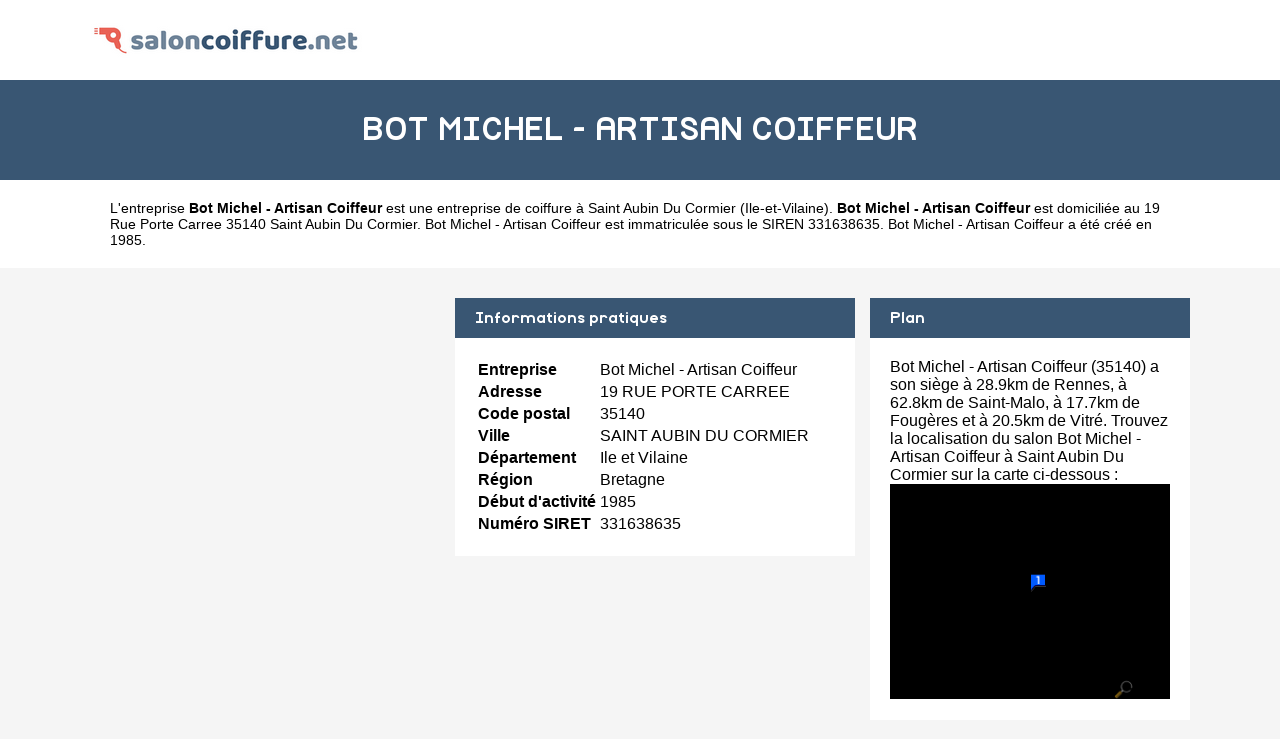

--- FILE ---
content_type: text/html
request_url: https://www.saloncoiffure.net/bot-michel-artisan-coiffeur-saint-aubin-du-cormier.html
body_size: 2740
content:
<!doctype html>
<html xml:lang="fr" lang="fr">
<head>
	<meta charset="UTF-8"/>
	<meta name="content-type" content="text/html;charset=utf-8" />
	<title>Bot Michel - Artisan Coiffeur à Saint Aubin Du Cormier - Salon de coiffure</title>
	<meta name="description" content="Bot Michel - Artisan Coiffeur est située 19 Rue Porte Carree  35140 SAINT AUBIN DU CORMIER. Elle est un salon de coiffure à Saint Aubin Du Cormier (Ile et Vilaine) dans la région Bretagne. Accédez aux contacts et à la fiche complète de Bot Michel - Artisan Coiffeur sur SalonCoiffure.net, l'annuaire des salons de coiffure en France"/>
	<meta name="robots" content="index, follow"/>	
	<meta name="format-detection" content="telephone=no"/>
	<meta name="Language" content="fr"/>

	<link rel="shortcut icon" href="images/favicon.ico" />

		<meta name="viewport" content="width=device-width"/>
		<link rel="stylesheet" href="style.css" type="text/css"/>
		<link rel="stylesheet" media="screen and (min-width:1000px)"  href="style-ordinateur.css" type="text/css"/>
		<link rel="stylesheet" media="screen and (max-width:1000px)"  href="style-smartphone.css" type="text/css"/>
	

		</head>
<body>

<header>
<div class="centrerlebloc">

<a href="https://www.saloncoiffure.net" title="SalonCoiffure.net"><img src="images/logo.png" alt="SalonCoiffure.net"/></a>


</div>
</header>


<div class="titrepage">
<div class="centrerlebloc">
<h1>BOT MICHEL - ARTISAN COIFFEUR</h1>
</div>
</div>
<div itemscope itemtype="http://schema.org/LocalBusiness">

<article class="presentationblanc">
<div class="centrerlebloc">
<div class="contenuentreprisemarge">

L'entreprise <strong itemprop='name'>Bot Michel - Artisan Coiffeur</strong> est une <a href="saint-aubin-du-cormier.html" title="Salon coiffure SAINT AUBIN DU CORMIER">entreprise de coiffure à Saint Aubin Du Cormier</a> (<a href="ile-et-vilaine.html" title="Salon coiffure Ile-et-Vilaine">Ile-et-Vilaine</a>). <strong>Bot Michel - Artisan Coiffeur</strong> est domiciliée au 19 Rue Porte Carree  35140 Saint Aubin Du Cormier. Bot Michel - Artisan Coiffeur est immatriculée sous le SIREN 331638635. Bot Michel - Artisan Coiffeur a été créé en 1985.
</div>
</div>
</article>


	<script language="JavaScript">

    var _pjsleads = {


        'common' : {

			'pjpartnerkey': 'Saloncoiffure_net'
        },


        'ads': [


            {
            'pjid' : 'saloncoiffureHAUT',
			    'pjwhat': 'Salon de coiffure',
            'pjwhere': '35140 SAINT AUBIN DU CORMIER',
            'pjnbres': '2'
            },
            {
            'pjid' : 'saloncoiffureMILIEU',
			    'pjwhat': 'Salon de coiffure',
            'pjwhere': '35140',
            'pjnbres': '4'
            }

        ]
    };


    (function() {
        var sle = document.createElement('script'); sle.type = 'text/javascript'; sle.async = true;
        sle.src = ('https:' == document.location.protocol ? 'https://' : 'http://') + 'sle.pagesjaunes.fr/js/pj_locals.js';
        var s = document.getElementsByTagName('script')[0]; s.parentNode.insertBefore(sle, s);
    })();
</script>
	<div class="centrerlebloc margetrentehaut">

	
	</div>

	

<div class="centrerlebloc margetrentehaut">

<div class="annoncegauche margetrentehaut">

<script type="text/javascript">
document.write('<ins id="saloncoiffureHAUT"></ins>');
</script>

</div><div class="tableaurecap">



<div class="titreentreprise">
<h2 class="titreentreprisemarge">
Informations pratiques
</h2>
</div>
<div class="contenuentreprise">
<div class="contenuentreprisemarge">

<table  itemscope itemtype='http://schema.org/PostalAddress' itemprop='address'>

<tr>
<th>Entreprise</th>
<td itemprop='name'>Bot Michel - Artisan Coiffeur</td>
</tr>

<tr>
<th>Adresse</th>
<td itemprop='streetAddress'>19 RUE PORTE CARREE </td>
</tr>

<tr>
<th>Code postal</th>
<td itemprop='postalCode'>35140</td>
</tr>

<tr>
<th>Ville</th>
<td itemprop='addressLocality'>SAINT AUBIN DU CORMIER</td>
</tr>

<tr>
<th>Département</th>
<td>Ile et Vilaine</td>
</tr>

<tr>
<th>Région</th>
<td itemprop='addressRegion'>Bretagne</td>
</tr><tr>
<th>Début d'activité</th>
<td>1985</td>
</tr><tr>
<th>Numéro SIRET</th>
<td>331638635</td>
</tr>

</table>

</div>
</div>



</div><div class="plan">

<div class="titreentreprise">
<h2 class="titreentreprisemarge">
Plan
</h2>
</div>
<div class="contenuentreprise">
<div class="contenuentreprisemarge">
Bot Michel - Artisan Coiffeur (35140)  a son siège à 28.9km de Rennes,  à 62.8km de Saint-Malo,  à 17.7km de Fougères et à 20.5km de Vitré. Trouvez la localisation du salon Bot Michel - Artisan Coiffeur à Saint Aubin Du Cormier sur la carte ci-dessous :<center>
<a href="http://maps.google.fr/maps?f=q&source=s_q&hl=fr&geocode=&q=48.26112875,-1.3987779715922" target='_blank' rel="nofollow" itemprop="map"><img src="images/carte/staticmap.png?center=48.26112875,-1.3987779715922&markers=48.26112875,-1.3987779715922&zoom=18&size=300x230px" class="carte"/></a>
</center>

</div>
</div>

</div>


</div>


</div>

	<div class="centrerlebloc paddingtrentehaut">
<script type="text/javascript">
document.write('<ins id="saloncoiffureMILIEU"></ins>');
</script>


	</div>
	
<div class="centrerlebloc margetrentehaut">
<h3>A proximite</h3>
	<div class='blocautre margetrentehaut'>
	<div class='blocautrepadding'>
	<div class='autretitre'><a href="r-du-temps-saint-aubin-du-cormier.html" title="R' DU TEMPS">R' DU TEMPS</a></div>
	<div class='autretitredescription'>7 RUE HEURTAULT  35140 SAINT AUBIN DU CORMIER</div>
	</div>
	</div>
	<div class='blocautre margetrentehaut'>
	<div class='blocautrepadding'>
	<div class='autretitre'><a href="sarl-evolu-tif-saint-aubin-du-cormier.html" title="SARL EVOLU'TIF">SARL EVOLU'TIF</a></div>
	<div class='autretitredescription'>8 RUE DE L ECU  35140 SAINT AUBIN DU CORMIER</div>
	</div>
	</div>
	<div class='blocautre margetrentehaut'>
	<div class='blocautrepadding'>
	<div class='autretitre'><a href="catherine-coiffure-erce-pres-liffre.html" title="CATHERINE COIFFURE">CATHERINE COIFFURE</a></div>
	<div class='autretitredescription'>14 B PL DE L'EGLISE  35340 ERCE PRES LIFFRE</div>
	</div>
	</div>
	<div class='blocautre margetrentehaut'>
	<div class='blocautrepadding'>
	<div class='autretitre'><a href="coiffeur-compagnie-liffre.html" title="COIFFEUR & COMPAGNIE">COIFFEUR & COMPAGNIE</a></div>
	<div class='autretitredescription'>42 RUE DE FOUGERES  35340 LIFFRE</div>
	</div>
	</div>
	</div>




<div class="margetrentehaut">
<div class="centrerlebloc">
<div class="presentationblanc">
<div class="contenuentreprisemarge"><strong>Bot Michel - Artisan Coiffeur</strong> est un <strong>salon de coiffure à Vitré</strong>. Nous vous proposons également une sélection de coiffeurs à Vitré : <a href='r-du-temps-saint-aubin-du-cormier.html'>R' Du Temps</a> à Saint Aubin Du Cormier à 0.1km, <a href='sarl-evolu-tif-saint-aubin-du-cormier.html'>Sarl Evolu'tif</a> à Saint Aubin Du Cormier à 0.1km, <a href='catherine-coiffure-erce-pres-liffre.html'>Catherine Coiffure</a> à Erce Pres Liffre à 8.7km, <a href='coiffeur-compagnie-liffre.html'>Coiffeur & Compagnie</a> à Liffre à 9.3km, <a href='coiffure-apparence-la-bouexiere.html'>Coiffure Apparence</a> à La Bouexiere à 9.5km, <a href='christele-coiffure-liffre.html'>Christele Coiffure</a> à Liffre à 10.1km, <a href='anne-sophie-coiffure-a-domicile-la-bouexiere.html'>Anne-sophie Coiffure A Domicile</a> à La Bouexiere à 10.7km, <a href='harmonioe-coiffure-saint-sauveur-des-landes.html'>Harmonioe Coiffure</a> à Saint Sauveur Des Landes à 10.8km, <a href='ac-tif-coiffure-saint-sauveur-des-landes.html'>Ac'tif Coiffure</a> à Saint Sauveur Des Landes à 10.9km et <a href='jules-et-julie-liffre.html'>Jules Et Julie</a> à Liffre à 11km.</div>
</div>
</div>
</div>



<div class="centrerlebloc">
<div class='blocautre margetrentehaut'>
	<div class='blocautrepadding'>
	<div class='autretitre'><a href="saint-aubin-du-cormier.html" title="Coiffure à Saint-Aubin-du-Cormier">Coiffeurs de Saint-Aubin-du-Cormier</a></div>
	</div>
	</div>
	<div class='blocautre margetrentehaut'>
	<div class='blocautrepadding'>
	<div class='autretitre'><a href="saint-jean-sur-couesnon.html" title="Coiffure à Saint-Jean-sur-Couesnon">Coiffeurs de Saint-Jean-sur-Couesnon</a></div>
	</div>
	</div>
	<div class='blocautre margetrentehaut'>
	<div class='blocautrepadding'>
	<div class='autretitre'><a href="gosne.html" title="Coiffure à Gosné">Coiffeurs de Gosné</a></div>
	</div>
	</div>
	<div class='blocautre margetrentehaut'>
	<div class='blocautrepadding'>
	<div class='autretitre'><a href="mezieres-sur-couesnon.html" title="Coiffure à Mézières-sur-Couesnon">Coiffeurs de Mézières-sur-Couesnon</a></div>
	</div>
	</div>
	</div>
﻿
<footer>

© SalonCoiffure.net - 2025 - <a href="contact.html" title="Contacter SalonCoiffure.net">Contact</a>

</footer>
<script type="text/javascript" src="https://cdn.jsdelivr.net/npm/cookie-bar/cookiebar-latest.min.js?theme=white&thirdparty=1&always=1&scrolling=1&top=1&hideDetailsBtn=1"></script>

</body>
</html>

